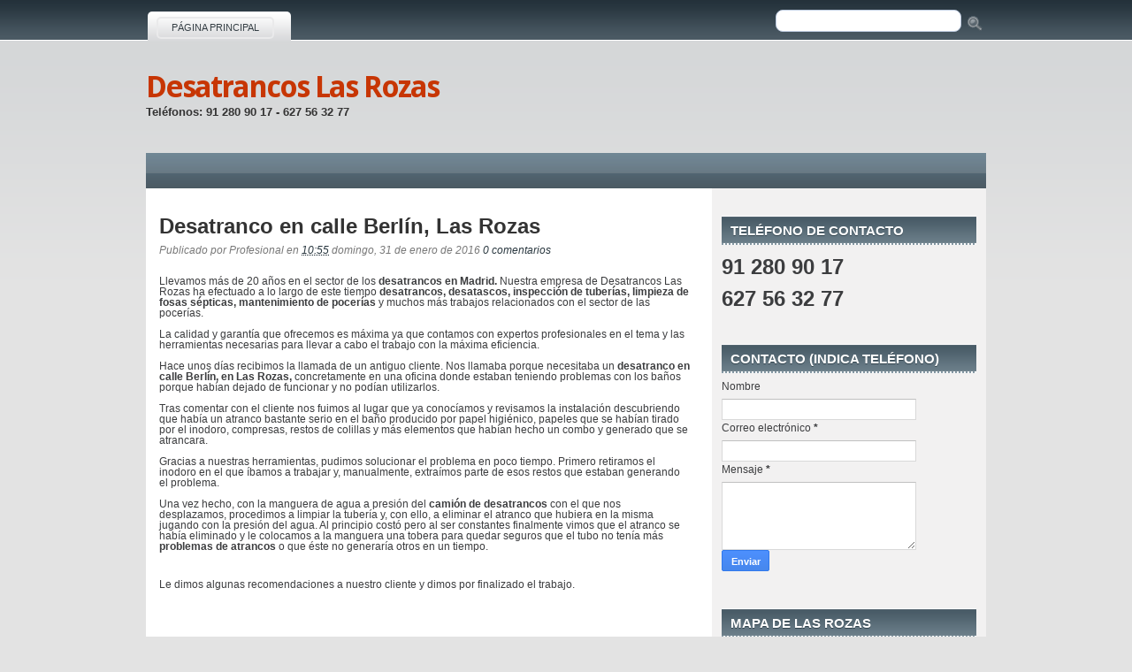

--- FILE ---
content_type: text/html; charset=UTF-8
request_url: https://www.desatrancoslasrozas.org/
body_size: 15029
content:
<!DOCTYPE html>
<html dir='ltr' xmlns='http://www.w3.org/1999/xhtml' xmlns:b='http://www.google.com/2005/gml/b' xmlns:data='http://www.google.com/2005/gml/data' xmlns:expr='http://www.google.com/2005/gml/expr'>
<head>
<link href='https://www.blogger.com/static/v1/widgets/2944754296-widget_css_bundle.css' rel='stylesheet' type='text/css'/>
<meta content='text/html; charset=UTF-8' http-equiv='Content-Type'/>
<meta content='blogger' name='generator'/>
<link href='https://www.desatrancoslasrozas.org/favicon.ico' rel='icon' type='image/x-icon'/>
<link href='https://www.desatrancoslasrozas.org/' rel='canonical'/>
<link rel="alternate" type="application/atom+xml" title="Desatrancos Las Rozas - Atom" href="https://www.desatrancoslasrozas.org/feeds/posts/default" />
<link rel="alternate" type="application/rss+xml" title="Desatrancos Las Rozas - RSS" href="https://www.desatrancoslasrozas.org/feeds/posts/default?alt=rss" />
<link rel="service.post" type="application/atom+xml" title="Desatrancos Las Rozas - Atom" href="https://www.blogger.com/feeds/8140105666391629709/posts/default" />
<link rel="me" href="https://www.blogger.com/profile/10275141106733485815" />
<!--Can't find substitution for tag [blog.ieCssRetrofitLinks]-->
<meta content='https://www.desatrancoslasrozas.org/' property='og:url'/>
<meta content='Desatrancos Las Rozas' property='og:title'/>
<meta content='Teléfonos: 91 280 90 17 - 627 56 32 77' property='og:description'/>
<title>Desatrancos Las Rozas</title>
<style id='page-skin-1' type='text/css'><!--
/*
-----------------------------------
Theme Name: iMobile
Blogger Theme by :Asker
URL:http://www.BloggerThemes.net
Author: newwpthemes
Author URI: http://newwpthemes.com/
-----------------------------------
*/
#navbar-iframe,#PageList1 h2,#nav h2,#HTML99 h2 {
display:none;
}
* {
margin:0;
padding:0;
}
body {
background:url(https://blogger.googleusercontent.com/img/b/R29vZ2xl/AVvXsEi7X-i5EkVnvIr1LpC_arDKwTObp-l1EZjmOY44iVCEClzuTVORGAX6BdzV2zeWBLNJgnORy61lFVZXYCcLdBodDPn0kl7xlilOy0MbdiXSzhwo1J5cu7QjV0gqUDNfHXSyGs_jQew4Bg/s1600/background.png);
background-repeat:repeat-x;
background-color:#e3e3e3;
color:#333;
font-family:"Helvetica Neue",Arial,Helvetica,sans-serif;
font-size:75%;
line-height:1.5;
}
a:link {
color:#29373F;
text-decoration:none;
}
a:visited {
color:#29373F;
text-decoration:none;
}
a:hover {
color:#DE4009;
text-decoration:underline;
}
a img {
border-width:0;
}
.clear {
clear:both;
}
#pagemenu-wrap{
height: 30px;
margin-top: 16px;
padding: 0 4px 0 8px;
background:url(https://blogger.googleusercontent.com/img/b/R29vZ2xl/AVvXsEjsFwoqI-9acAkFGRM1wutReexiYUyXyGPdfgulwQJ1G5Txb9mQk6XJxov5e5vWCA5pxv9hGKJn3PP4cwl_Udpmb6WnR_JsHOZuHd6h-Q8HW-jaBMQWIkkIku93kHXCMJgydl9cJ8XMFQ/s1600/pagenav-background.png) repeat-x left top;
-moz-border-radius: 5px 5px 0 0;
-khtml-border-radius: 5px 5px 0 0;
-webkit-border-radius: 5px 5px 0 0;
border-radius: 5px 5px 0 0;
float: left;
-moz-border-radius:5px 5px 0 0;
float:left;
height:30px;
margin-top:12px;
padding:0px 4px 10px 10px;
}
#pagemenucontainer {
height:32px;
padding:1px 0 0 2px;
}
#pagemenu,#pagemenu ul {
padding:0;
margin:0;
list-style:none;
line-height:1;
}
#pagemenu {
float:left;
margin-bottom:1px;
}
#pagemenu ul {
float:left;
list-style:none;
}
#pagemenu li {
float:left;
list-style:none;
margin:0;
padding:0;
}
#pagemenu ul li {
float:left;
list-style:none;
margin:0;
padding:0;
}
#pagemenu li a,#pagemenu li a:link {
color: #353f45;
display: block;
margin: 6px 15px 0px 0px;
padding: 5px 15px;
text-decoration: none;
font-weight: normal;
text-transform: uppercase;
font-size: 11px;
font-family: Arial, Helvetica, sans-serif;
border: 2px solid #eaeaeb;
-moz-border-radius: 5px;
-khtml-border-radius: 5px;
-webkit-border-radius: 5px;
border-radius: 5px;
}
#pagemenu li a:hover,#pagemenu li a:active,.current_page_item {
color: #c23403;
display: block;
border: 2px solid #d3d6d9;
background: #fff;
text-decoration: none;
}
#pagemenu li.current_page_item a {
color: #c23403;
border: 2px solid #d3d6d9;
background: #fff;
text-decoration: none;
}
#pagemenu li:hover,#pagemenu li.sfhover {
position:static;
}
#search input,#searchform input {
border:1px solid #bfcce1;
}
#s {
width:220px;
}
#topsearch {
padding:10px 0 0;
text-align:right;
}
#topsearch input {
-moz-border-radius: 8px;
-khtml-border-radius: 8px;
-webkit-border-radius: 8px;
border-radius: 8px;
border:1px solid #bfcce1;
}
#topsearch label {
display:none;
}
#topsearch #s {
width:200px;
padding:4px;
}
#header-wrapper {
height:120px;
width:950px;
font-family:Helvetica;
}
#header-inner {
background-position:center center;
margin-left:auto;
margin-right:auto;
}
#header {
float:left;
text-align:left;
margin:20px 0 0 0px;
}
#header h1 {
color:#C73604;font-family: 'Droid Sans', arial, serif;
font-weight:bolder;
font-size:34px;
letter-spacing:-2px;
padding:0;
text-transform:none;
}
#header a {
color:#333;
text-decoration:none;
}
#header .description {
color:#333;
font-size:13px;
font-weight:bolder;
line-height:5px;
margin:0;
}
#bannerad {
float:right;
margin-top:25px;
margin-right:20px;
}
#header img {
margin-left:auto;
margin-right:auto;
}
#nav {
height:40px;
background:url(https://blogger.googleusercontent.com/img/b/R29vZ2xl/AVvXsEiUJeaLGooS0weQo2ldI7-7h8Zx3WecTO_zjgSaGj-jLH7D2GxH7D2Vc1chVJm01PwNh4HFcE-Oakws4C2xh4p_Jw7yQe2RTxikp1mLNlIeJr3EtKabPqZcpoYSKCMPvPoF5EPz4fnnzQ/s1600/nav-background.png);
background-repeat:repeat-x;
}
#nav li {
list-style:none;
}
#nav a {
float:left;
color:#fff;
display:block;
margin:0 3px;
padding:12px 12px;
text-decoration:none;
font-size:12px;
font-weight:bold;
text-transform:uppercase;
font-family:Arial, Verdana;
text-shadow:0 1px 0 #373434;
}
#nav .LinkList ul li a:hover,#nav .LinkList ul li a.current {
background:url(https://blogger.googleusercontent.com/img/b/R29vZ2xl/AVvXsEju5-PjMe6aF80lzEmn6bUejo0eB5Sc5RvmJKwbg6WCRbaqpMIZ1atJiv5KruT9NA6PrxIh0YAhWE4-3d-hH3p4rfnhgfnJqSLHo9Nm0nIKS6c5MP7FgMG1r7jdItfAX5WEgoozskmTBw/s1600/nav-background-hover.png);
background-repeat:repeat-x;
}
#nav a:hover {
background:url(https://blogger.googleusercontent.com/img/b/R29vZ2xl/AVvXsEju5-PjMe6aF80lzEmn6bUejo0eB5Sc5RvmJKwbg6WCRbaqpMIZ1atJiv5KruT9NA6PrxIh0YAhWE4-3d-hH3p4rfnhgfnJqSLHo9Nm0nIKS6c5MP7FgMG1r7jdItfAX5WEgoozskmTBw/s1600/nav-background-hover.png);
background-repeat:repeat-x;
color:#fff;
display:block;
text-decoration:none;
}
#outer-wrapper {
width:950px;
margin:0 auto;
}
#content-wrapper {
background:url(https://blogger.googleusercontent.com/img/b/R29vZ2xl/AVvXsEgmuC-LzZv7MNmySQ9Ey2gIThuLwgoGJGz4XIHCkSnwxT9KIu4FpTdLehqOnKMZIyhx5xNQxD6vuO7Eqa5WrSnrjtD7o6s4M5smt8AGd_Xg0nLEKaUqwIeq6UZ7nPIQ0POJBUjTDiuhBg/s1600/contentwrap.png) repeat-y scroll right top #FFFFFF;
padding-bottom:40px;
}
#main-wrapper {
padding-top:10px;
color:#3C3D3F;
width:630px;
float:left;
}
#sidebar-wrapper {
width:300px;margin-left:15px;
display:inline;
float:left;
margin-top:15px;
word-wrap:break-word;
overflow:hidden;
}
.sidebar h2 {
height:18px;
background:url(https://blogger.googleusercontent.com/img/b/R29vZ2xl/AVvXsEj7Z_4kpjxYBzLJOstDRceSZcbKtb7BoDip1JE95-rfhgOHqWJxOhbssdA95h50ssvk2DJ5Up6C2U_7HTHgz1ecnOYIhlH5sY1J750v42sFOb5UKtaPxClx4lyAzQo8TRTfI2aMfmsJ4w/s1600/sidebar-tab.png) repeat-x scroll left top transparent;
color:#FFFFFF;
font-family:Arial,Helvetica,Sans-serif;
font-size:15px;
font-weight:bold;
line-height:15px;
margin:10px 0 0;
padding:9px 0 12px 10px;
text-align:left;
text-shadow:0 1px 0 #33444E;
text-transform:uppercase;
}
.post table {
border-collapse:collapse;
}
.post td {
background:#FCFCFC;
padding:2px 8px;
border:1px solid #CCC;
}
.post th {
padding:2px 8px;
border:1px solid #CCC;
background:#EBEBEB;
}
.post {
padding:15px;
padding-bottom:5px;
margin:0 0 10px;
}
.post h3 {
color:#333333;
font-family:Arial,Verdana;
font-weight:bold;
font-size:2em;
}
.post h3 a,.post h3 a:visited,.post h3 strong {
color:#333;
display:block;
text-decoration:none;
}
.post h3 strong,.post h3 a:hover {
color:#EA4D00;
background:none;
}
.post-header {
color:#787878;
font-style:italic;
font-size:12px;
}
.post-body {
margin:20px 0;
line-height:1.6em;
}
.post-body blockquote {
font-style:italic;
line-height:1.3em;
}
.post-footer {
margin:.75em 0;
color:#999999;
text-transform:uppercase;
letter-spacing:.1em;
font:normal normal 78% 'Trebuchet MS', Trebuchet, Arial, Verdana, Sans-serif;
line-height:1.4em;
}
.jump-link {
margin-top:15px;
}
.jump-link a {
padding:4px 15px;
background:#C02506;
color:#FFF;
text-decoration:none;
-moz-border-radius:8px;
-khtml-border-radius:8px;
-webkit-border-radius:8px;
border-radius:15px;
font-size:12px;
font-weight:bold;
}
.jump-link a:hover {
text-decoration:underline;
background:#C02506;
}
.post img,table.tr-caption-container {
padding:4px;
background:#EBEBEB;
border:1px solid #CCC;
margin:0 10px 10px 0;
}
.tr-caption-container img {
border:none;
padding:0;
}
.post blockquote {
margin:1em 20px;
}
.post blockquote p {
margin:.75em 0;
}
.post ul,.post ol {
margin-left:20px;
}
#comments {
padding-left:20px;
margin-top:40px;
}
#comments h4 {
margin:1em 0;
font-weight:bold;
line-height:1.4em;
text-transform:uppercase;
letter-spacing:.2em;
color:#999999;
}
#comments-block {
margin:1em 0 1.5em;
line-height:1.6em;
}
#comments-block .comment-author {
margin:.5em 0;
}
#comments-block .comment-body {
margin:.25em 0 0;
}
#comments-block .comment-footer {
margin:-.25em 0 2em;
line-height:1.4em;
text-transform:uppercase;
letter-spacing:.1em;
}
#comments-block .comment-body p {
margin:0 0 .75em;
}
.deleted-comment {
font-style:italic;
color:gray;
}
#blog-pager-newer-link {
float:left;
}
#blog-pager-older-link {
float:right;
}
#blog-pager {
padding-left:30px;
padding-right:30px;
text-align:center;
}
.feed-links {
clear:both;
margin-left:20px;
line-height:2.5em;
}
.sidebar {
font-size:12px;
color:#3C3D3F;
line-height:1.5em;
}
.rssbox {
background:none repeat scroll 0 0 #F4F4F4;
border:1px solid #BBBBBB;
margin:10px 0 0;
padding:10px;
}
.sidebar a {
color:#3C3D3F;
}
.sidebar a:hover {
color:#C02506;
}
.sidebar ul {
list-style:none;
margin:0;
padding:0;
}
.sidebar li {
background:url(https://lh3.googleusercontent.com/blogger_img_proxy/AEn0k_u_68ZzGrJ5Lbbg9-WQkKgP1SuTS1YimHZ2YQe64GpRgk8o0oI4-ss5B3SmoCn23SsAmz8TFxuEJdW2-AeozoH40qNuJ8U2w9A3M6_JFTRevinp42zuWYfoMp_zTbdGHPXyZyy_3Qo8wrKhbJyKUOBNwRO_xpzjDA=s0-d) repeat-x scroll left bottom transparent;
margin:0;
padding:6px 0 6px 4px;
}
.sidebar li a:hover {
}
.sidebar .widget {
list-style-type:none;
padding:6px;
margin-bottom:20px;
}
.sidebar .widget-content {
margin-top:10px;
}
.main .Blog {
border-bottom-width:0;
}
.profile-img {
float:left;
margin-top:0;
margin-right:5px;
margin-bottom:5px;
margin-left:0;
padding:4px;
border:1px solid #cccccc;
}
.profile-data {
margin:0;
text-transform:uppercase;
letter-spacing:.1em;
font:normal normal 78% 'Trebuchet MS', Trebuchet, Arial, Verdana, Sans-serif;
color:#999999;
font-weight:bold;
line-height:1.6em;
}
.profile-datablock {
margin:.5em 0;
}
.profile-textblock {
margin:.5em 0;
line-height:1.6em;
}
.profile-link {
font:normal normal 78% 'Trebuchet MS', Trebuchet, Arial, Verdana, Sans-serif;
text-transform:uppercase;
letter-spacing:.1em;
}
#credits {
background:url(https://blogger.googleusercontent.com/img/b/R29vZ2xl/AVvXsEj1q3TKOftw5fVI4j2FUYyopKFh8dur9E4zmzQR4PecCzWYyYFsSncrk-kMw03qw-aTZjDJndSJEZM8OuM7nlZj57snoetQ2MObbvkU-imJpnAnD1R1xSyh6Q5oYEH7E0zd75pVLGa_NA/s1600/footer-background.png) repeat-x scroll left top transparent;
color:#FFFFFF;
font-size:12px;
margin-top:10px;
padding:22px;padding-bottom:32px;
text-align:center;
}
#credits a {
color:#FFF;
font-weight:bolder;
}
#cleft {
float:left;
}
#cright {
float:right;
}

--></style>
<link href="//fonts.googleapis.com/css?family=Droid+Sans:regular,bold" rel="stylesheet" type="text/css">
<link href='https://www.blogger.com/dyn-css/authorization.css?targetBlogID=8140105666391629709&amp;zx=60443aa1-189b-4462-9941-8396536ba834' media='none' onload='if(media!=&#39;all&#39;)media=&#39;all&#39;' rel='stylesheet'/><noscript><link href='https://www.blogger.com/dyn-css/authorization.css?targetBlogID=8140105666391629709&amp;zx=60443aa1-189b-4462-9941-8396536ba834' rel='stylesheet'/></noscript>
<meta name='google-adsense-platform-account' content='ca-host-pub-1556223355139109'/>
<meta name='google-adsense-platform-domain' content='blogspot.com'/>

</head>
<body>
<div class='navbar section' id='navbar'><div class='widget Navbar' data-version='1' id='Navbar1'><script type="text/javascript">
    function setAttributeOnload(object, attribute, val) {
      if(window.addEventListener) {
        window.addEventListener('load',
          function(){ object[attribute] = val; }, false);
      } else {
        window.attachEvent('onload', function(){ object[attribute] = val; });
      }
    }
  </script>
<div id="navbar-iframe-container"></div>
<script type="text/javascript" src="https://apis.google.com/js/platform.js"></script>
<script type="text/javascript">
      gapi.load("gapi.iframes:gapi.iframes.style.bubble", function() {
        if (gapi.iframes && gapi.iframes.getContext) {
          gapi.iframes.getContext().openChild({
              url: 'https://www.blogger.com/navbar/8140105666391629709?origin\x3dhttps://www.desatrancoslasrozas.org',
              where: document.getElementById("navbar-iframe-container"),
              id: "navbar-iframe"
          });
        }
      });
    </script><script type="text/javascript">
(function() {
var script = document.createElement('script');
script.type = 'text/javascript';
script.src = '//pagead2.googlesyndication.com/pagead/js/google_top_exp.js';
var head = document.getElementsByTagName('head')[0];
if (head) {
head.appendChild(script);
}})();
</script>
</div></div>
<div id='outer-wrapper'>
<div id='pagemenucontainer'>
<div id='pagemenu-wrap'>
<ul id='pagemenu'>
<div class='section' id='nav1'><div class='widget PageList' data-version='1' id='PageList1'>
<h2>Pages</h2>
<div class='widget-content'>
<ul>
<li class='selected'>
<a href='https://www.desatrancoslasrozas.org/'>Página principal</a>
</li>
</ul>
<div class='clear'></div>
</div>
</div></div>
</ul>
</div>
<div class='search-wrap' id='topsearch'>
<form action='/search' method='get'>
<input id='s' name='q' type='text' value=''/>
<input align='top' src='https://blogger.googleusercontent.com/img/b/R29vZ2xl/AVvXsEgMMc3z6IzfXoTyoAq4LYgep5-rDds_81YBdAJ_rgcf-ed7_ElJVllg3h25Gg-hyXZ2BADFNkIvNbG6iUOFGJZHbGFfbdnTDqoIEN8WQ923_r_m1C0Tsp60I9p8vV5W1W2c1X2gUIMtLQ/s1600/search.gif' style='border:0;' type='image'/>
</form>
</div>
</div>
<div class='clear'></div>
<div id='header-wrapper'>
<div class='header section' id='header'><div class='widget Header' data-version='1' id='Header1'>
<div id='header-inner'>
<div class='titlewrapper'>
<h1 class='title'>
Desatrancos Las Rozas
</h1>
</div>
<div class='descriptionwrapper'>
<p class='description'><span>Teléfonos: 91 280 90 17 - 627 56 32 77</span></p>
</div>
</div>
</div></div>
<div id='bannerad'>
<div class='no-items section' id='header2'>
</div>
</div>
</div>
<ul id='nav'>
<div class='no-items section' id='crosscol'>
</div>
</ul>
<div id='content-wrapper'>
<div id='main-wrapper'>
<div class='main section' id='main'><div class='widget Blog' data-version='1' id='Blog1'>
<div class='blog-posts hfeed'>
<!--Can't find substitution for tag [defaultAdStart]-->

        <div class="date-outer">
      

        <div class="date-posts">
      
<div class='post-outer'>
<div class='post hentry'>
<a name='4481680296585012749'></a>
<h3 class='post-title entry-title'>
<a href='https://www.desatrancoslasrozas.org/2016/01/desatranco-en-calle-berlin-las-rozas.html'>Desatranco en calle Berlín, Las Rozas</a>
</h3>
<div class='post-header'>
<div class='post-header-line-1'><span class='post-author vcard'>
Publicado por
<span class='fn'>Profesional</span>
</span>
<span class='post-timestamp'>
en
<a class='timestamp-link' href='https://www.desatrancoslasrozas.org/2016/01/desatranco-en-calle-berlin-las-rozas.html' rel='bookmark' title='permanent link'><abbr class='published' title='2016-01-31T10:55:00-08:00'>10:55</abbr></a>
<span class='date-header'>domingo, 31 de enero de 2016</span>
</span>
<span class='post-labels'>
</span>
<span class='post-comment-link'>
<a class='comment-link' href='https://www.desatrancoslasrozas.org/2016/01/desatranco-en-calle-berlin-las-rozas.html#comment-form' onclick=''>0
comentarios</a>
</span>
</div>
</div>
<div class='post-body entry-content'>
<div style="line-height: 100%; margin-bottom: 0cm; page-break-before: always;">
<span style="line-height: 100%;">Llevamos más de 20
años en el sector de los <b>desatrancos en Madrid.</b> Nuestra empresa de
Desatrancos Las Rozas ha efectuado a lo largo de este tiempo
<b>desatrancos, desatascos, inspección de tuberías, limpieza de fosas
sépticas, mantenimiento de pocerías </b>y muchos más trabajos
relacionados con el sector de las pocerías.</span></div>
<div style="line-height: 100%; margin-bottom: 0cm;">
<br />
</div>
<div style="line-height: 100%; margin-bottom: 0cm;">
La calidad y
garantía que ofrecemos es máxima ya que contamos con expertos
profesionales en el tema y las herramientas necesarias para llevar a
cabo el trabajo con la máxima eficiencia. 
</div>
<div style="line-height: 100%; margin-bottom: 0cm;">
<br />
</div>
<div style="line-height: 100%; margin-bottom: 0cm;">
Hace unos días
recibimos la llamada de un antiguo cliente. Nos llamaba porque
necesitaba un <b>desatranco en calle Berlín, en Las Rozas,</b>
concretamente en una oficina donde estaban teniendo problemas con los
baños porque habían dejado de funcionar y no podían utilizarlos. 
</div>
<div style="line-height: 100%; margin-bottom: 0cm;">
<br />
</div>
<div style="line-height: 100%; margin-bottom: 0cm;">
Tras comentar con el
cliente nos fuimos al lugar que ya conocíamos y revisamos la
instalación descubriendo que había un atranco bastante serio en el
baño producido por papel higiénico, papeles que se habían tirado
por el inodoro, compresas, restos de colillas y más elementos que
habían hecho un combo y generado que se atrancara. 
</div>
<div style="line-height: 100%; margin-bottom: 0cm;">
<br />
</div>
<div style="line-height: 100%; margin-bottom: 0cm;">
Gracias a nuestras
herramientas, pudimos solucionar el problema en poco tiempo. Primero
retiramos el inodoro en el que íbamos a trabajar y, manualmente,
extraímos parte de esos restos que estaban generando el problema. 
</div>
<div style="line-height: 100%; margin-bottom: 0cm;">
<br />
</div>
<div style="line-height: 100%; margin-bottom: 0cm;">
Una vez hecho, con
la manguera de agua a presión del<b> camión de desatrancos</b> con el que
nos desplazamos, procedimos a limpiar la tubería y, con ello, a
eliminar el atranco que hubiera en la misma jugando con la presión
del agua. Al principio costó pero al ser constantes finalmente vimos
que el atranco se había eliminado y le colocamos a la manguera una
tobera para quedar seguros que el tubo no tenía más<b> problemas de
atrancos</b> o que éste no generaría otros en un tiempo. 
</div>
<div style="line-height: 100%; margin-bottom: 0cm;">
<br />
</div>
<br />
<div style="line-height: 100%; margin-bottom: 0cm;">
Le dimos algunas
recomendaciones a nuestro cliente y dimos por finalizado el trabajo. &nbsp;</div>
<div style='clear: both;'></div>
</div>
<div class='post-footer'>
<div class='post-footer-line post-footer-line-1'><span class='post-icons'>
<span class='item-control blog-admin pid-1293714248'>
<a href='https://www.blogger.com/post-edit.g?blogID=8140105666391629709&postID=4481680296585012749&from=pencil' title='Editar entrada'>
<img alt='' class='icon-action' height='18' src='https://resources.blogblog.com/img/icon18_edit_allbkg.gif' width='18'/>
</a>
</span>
</span>
</div>
<div class='post-footer-line post-footer-line-2'></div>
<div class='post-footer-line post-footer-line-3'></div>
</div>
</div>
</div>

          </div></div>
        

        <div class="date-outer">
      

        <div class="date-posts">
      
<div class='post-outer'>
<div class='post hentry'>
<a name='717535665384839529'></a>
<h3 class='post-title entry-title'>
<a href='https://www.desatrancoslasrozas.org/2015/12/desatranco-en-calle-de-atalanta.html'>Desatranco en calle de Atalanta</a>
</h3>
<div class='post-header'>
<div class='post-header-line-1'><span class='post-author vcard'>
Publicado por
<span class='fn'>Profesional</span>
</span>
<span class='post-timestamp'>
en
<a class='timestamp-link' href='https://www.desatrancoslasrozas.org/2015/12/desatranco-en-calle-de-atalanta.html' rel='bookmark' title='permanent link'><abbr class='published' title='2015-12-25T03:18:00-08:00'>3:18</abbr></a>
<span class='date-header'>viernes, 25 de diciembre de 2015</span>
</span>
<span class='post-labels'>
</span>
<span class='post-comment-link'>
<a class='comment-link' href='https://www.desatrancoslasrozas.org/2015/12/desatranco-en-calle-de-atalanta.html#comment-form' onclick=''>0
comentarios</a>
</span>
</div>
</div>
<div class='post-body entry-content'>
A lo largo del año realizamos muchos <b>servicios de desatrancos en las Rozas</b> así como en otras localidades de Madrid. Al ser una empresa de desatrancos en Madrid podemos ofrecer nuestra experiencia de más de 20 años junto con la profesionalidad y cualificación de nuestros operarios a múltiples localidades de la comunidad.<br />
<br />
Uno de nuestros últimos trabajos ha sido realizar un <b>desatranco en calle de Atalanta, en Las Rozas.</b> El cliente nos llamó en pleno puente de la Constitución debido a que, en su baño, se había encontrado con un olor muy desagradable que no había sido capaz de eliminar él mismo.<br />
<br />
Nuestros operarios se llegaron a su domicilio y le comentaron cuáles eran los métodos que había utilizado para lo cual le recomendamos no volverlo a hacer ya que podía haber agravado el problema.<br />
<br />
Nada más entrar en la casa el mal olor era perceptible. Los operarios se centraron en el baño ya que era ahí donde más se notaba (aunque también en la cocina y en el lavadero se sentía). Allí se vio cuando se abrió que estaba atascada debido a cabellos, restos de papel higiénico y más elementos que habían impedido el buen funcionamiento de la instalación de tuberías. Se procedió a limpiarla, primero manualmente, y después con la manguera de agua a presión que se llevaba para eliminar cualquier atranco que pudiera haber en su interior. Ya desde el momento en que se retiraron los primeros restos se notó una mejoría en el ambiente que, poco a poco, fue recuperando un olor normal.<br />
<br />
Terminamos de realizar el trabajo y comprobamos que los inodoros, cocina, lavadero, etc. funcionaban correctamente y le dimos algunas recomendaciones al cliente antes de marcharnos habiendo cumplido el servicio que nos solicitaban de desatranco en Las Rozas.
<div style='clear: both;'></div>
</div>
<div class='post-footer'>
<div class='post-footer-line post-footer-line-1'><span class='post-icons'>
<span class='item-control blog-admin pid-1293714248'>
<a href='https://www.blogger.com/post-edit.g?blogID=8140105666391629709&postID=717535665384839529&from=pencil' title='Editar entrada'>
<img alt='' class='icon-action' height='18' src='https://resources.blogblog.com/img/icon18_edit_allbkg.gif' width='18'/>
</a>
</span>
</span>
</div>
<div class='post-footer-line post-footer-line-2'></div>
<div class='post-footer-line post-footer-line-3'></div>
</div>
</div>
</div>

          </div></div>
        

        <div class="date-outer">
      

        <div class="date-posts">
      
<div class='post-outer'>
<div class='post hentry'>
<a name='6503857054171436111'></a>
<h3 class='post-title entry-title'>
<a href='https://www.desatrancoslasrozas.org/2015/11/desatranco-en-avenida-de-espana.html'>Desatranco en Avenida de España</a>
</h3>
<div class='post-header'>
<div class='post-header-line-1'><span class='post-author vcard'>
Publicado por
<span class='fn'>Profesional</span>
</span>
<span class='post-timestamp'>
en
<a class='timestamp-link' href='https://www.desatrancoslasrozas.org/2015/11/desatranco-en-avenida-de-espana.html' rel='bookmark' title='permanent link'><abbr class='published' title='2015-11-20T10:09:00-08:00'>10:09</abbr></a>
<span class='date-header'>viernes, 20 de noviembre de 2015</span>
</span>
<span class='post-labels'>
</span>
<span class='post-comment-link'>
<a class='comment-link' href='https://www.desatrancoslasrozas.org/2015/11/desatranco-en-avenida-de-espana.html#comment-form' onclick=''>0
comentarios</a>
</span>
</div>
</div>
<div class='post-body entry-content'>
<div style="text-align: justify;">
Nuestra <b>empresa de desatrancos Las Rozas</b> tiene más de 20 años de experiencia. Somos una empresa que ofrece a los clientes la garantía de que todos nuestros trabajos son realizados con la máxima calidad posible contando con operarios qué saben lo que hacen y herramientas adecuadas a cualquier tipo de desatranco.&nbsp;</div>
<div style="text-align: justify;">
<br /></div>
<div style="text-align: justify;">
Hace un par de días recibimos la llamada de un cliente donde quería información sobre un desatranco en Avenida de España. Nos comentó este cliente que había tenido algunos problemas con otras empresas porque el resultado final de los trabajos no había sido el deseado y tenía miedo de que ocurriera lo mismo en nuestro caso. Tras comentarle e informarle sobre las tarifas y presupuestos que podríamos ofrecerle nos personamos en su domicilio para revisar in situ lo que ocurría en este caso.&nbsp;</div>
<div style="text-align: justify;">
<br /></div>
<div style="text-align: justify;">
Una vez un equipo profesional llegó al domicilio, se dieron cuenta de que había un olor bastante desagradable alrededor de toda la zona de la casa unifamiliar. El problema radicaba en una de las tuberías para lo cual tuvimos que abrir una de las arquetas y meter a través de ella la manguera con agua a presión del <b>camión de desatrancos</b> que llevaban los propios operarios. Tras la utilización de la misma se pidió al cliente que utilizará los inodoros y grifos de cocina y baños para ver si notaba algún cambio ya que estos corrían con dificultad antes de proceder nosotros a eliminar cualquier atranco que pudiera existir en esa tubería y que estaba generando los malos olores.&nbsp;</div>
<div style="text-align: justify;">
<br /></div>
<div style="text-align: justify;">
Una vez se cercioró de que todo estaba en perfecto estado dimos por finalizado el trabajo no sin antes comentarle que el atraco había venido predispuesto por restos de comida, toallitas de papel, e incluso rollos de papel higiénico, elementos que pueden dañar seriamente las tuberías como ocurrió en este caso y que, tras una inspección profesional en Las Rozas llevada a cabo por nuestro equipo se pudo solucionar con garantías.</div>
<div style='clear: both;'></div>
</div>
<div class='post-footer'>
<div class='post-footer-line post-footer-line-1'><span class='post-icons'>
<span class='item-control blog-admin pid-1293714248'>
<a href='https://www.blogger.com/post-edit.g?blogID=8140105666391629709&postID=6503857054171436111&from=pencil' title='Editar entrada'>
<img alt='' class='icon-action' height='18' src='https://resources.blogblog.com/img/icon18_edit_allbkg.gif' width='18'/>
</a>
</span>
</span>
</div>
<div class='post-footer-line post-footer-line-2'></div>
<div class='post-footer-line post-footer-line-3'></div>
</div>
</div>
</div>

          </div></div>
        

        <div class="date-outer">
      

        <div class="date-posts">
      
<div class='post-outer'>
<div class='post hentry'>
<a name='9022566700400753027'></a>
<h3 class='post-title entry-title'>
<a href='https://www.desatrancoslasrozas.org/2015/10/desatranco-en-comunidad-de-vecinos.html'>Desatranco en comunidad de vecinos</a>
</h3>
<div class='post-header'>
<div class='post-header-line-1'><span class='post-author vcard'>
Publicado por
<span class='fn'>Profesional</span>
</span>
<span class='post-timestamp'>
en
<a class='timestamp-link' href='https://www.desatrancoslasrozas.org/2015/10/desatranco-en-comunidad-de-vecinos.html' rel='bookmark' title='permanent link'><abbr class='published' title='2015-10-26T08:12:00-07:00'>8:12</abbr></a>
<span class='date-header'>lunes, 26 de octubre de 2015</span>
</span>
<span class='post-labels'>
</span>
<span class='post-comment-link'>
<a class='comment-link' href='https://www.desatrancoslasrozas.org/2015/10/desatranco-en-comunidad-de-vecinos.html#comment-form' onclick=''>0
comentarios</a>
</span>
</div>
</div>
<div class='post-body entry-content'>
<div style="text-align: justify;">
Tras más de 20 años, somos una<b> empresa de desatrancos en Las Rozas, </b>una de las más apreciadas que ofrece a sus clientes garantías de un trabajo bien realizado. Al contar con personal bien formado y con experiencia, además de las herramientas adecuadas para cualquier trabajo de pocería, podemos hacer frente a un sinfín de problemas con los que se puede encontrar una persona.&nbsp;</div>
<div style="text-align: justify;">
<br /></div>
<div style="text-align: justify;">
Hace un par de días nos llamaron para realizar un desatranco en una comunidad de vecinos en Las Rozas. Nos comentaron un poco lo que pasaba y dos personas se desplazaron al lugar con un <b>camión de desatrancos.&nbsp;</b></div>
<div style="text-align: justify;">
<br /></div>
<div style="text-align: justify;">
Nuestros <b>desatrancadores profesionales </b>atendieron la llamada y, al llegar, el vecino del piso de abajo nos comentó que salía agua por el inodoro de un olor bastante desagradable, además de tener todo el suelo inundado.&nbsp;</div>
<div style="text-align: justify;">
<br /></div>
<div style="text-align: justify;">
Al revisar, vieron que el problema radicaba en una bajante que estaba atascada y, para evitar que hubiera más deterioros en el piso, cortaron el agua del edificio. Se desmontó el inodoro e introdujeron la manguera de agua a presión que lleva siempre el camión y, tras varias presiones de agua, finalmente el atranco desapareció. De todas formas, quisimos limpiar bien e incluso fuimos a uno de los pisos superiores y, tras pedir permiso al dueño, desmontamos el WC para volver a meter la manguera y hacer la misma actividad a fin de que no hubiera atrancos que no se pudieran apreciar desde abajo.&nbsp;</div>
<div style="text-align: justify;">
<br /></div>
<div style="text-align: justify;">
Una vez hecho, colocaron los inodoros y accionaron el agua de nuevo pidiendo a los vecinos que tiraran de las cisternas y abrieran los grifos por si el problema no estaba solucionado. Como no fue ese el caso, el <b>desatrancos en la comunidad de vecinos </b>quedó finalizado.&nbsp;</div>
<div style='clear: both;'></div>
</div>
<div class='post-footer'>
<div class='post-footer-line post-footer-line-1'><span class='post-icons'>
<span class='item-control blog-admin pid-1293714248'>
<a href='https://www.blogger.com/post-edit.g?blogID=8140105666391629709&postID=9022566700400753027&from=pencil' title='Editar entrada'>
<img alt='' class='icon-action' height='18' src='https://resources.blogblog.com/img/icon18_edit_allbkg.gif' width='18'/>
</a>
</span>
</span>
</div>
<div class='post-footer-line post-footer-line-2'></div>
<div class='post-footer-line post-footer-line-3'></div>
</div>
</div>
</div>

          </div></div>
        

        <div class="date-outer">
      

        <div class="date-posts">
      
<div class='post-outer'>
<div class='post hentry'>
<a name='3836253606760712552'></a>
<h3 class='post-title entry-title'>
<a href='https://www.desatrancoslasrozas.org/2015/09/desatrancos-profesionales-en-chalet-de.html'>Desatrancos profesionales en chalet de Las Rozas</a>
</h3>
<div class='post-header'>
<div class='post-header-line-1'><span class='post-author vcard'>
Publicado por
<span class='fn'>Profesional</span>
</span>
<span class='post-timestamp'>
en
<a class='timestamp-link' href='https://www.desatrancoslasrozas.org/2015/09/desatrancos-profesionales-en-chalet-de.html' rel='bookmark' title='permanent link'><abbr class='published' title='2015-09-08T04:31:00-07:00'>4:31</abbr></a>
<span class='date-header'>martes, 8 de septiembre de 2015</span>
</span>
<span class='post-labels'>
</span>
<span class='post-comment-link'>
<a class='comment-link' href='https://www.desatrancoslasrozas.org/2015/09/desatrancos-profesionales-en-chalet-de.html#comment-form' onclick=''>1 comentarios</a>
</span>
</div>
</div>
<div class='post-body entry-content'>
<div style="text-align: justify;">
Como <b>empresa de desatrancos profesionales de Madrid,</b> una de las zonas donde hemos trabajado a menudo es Las Rozas. Nuestra experiencia de más de 20 años en los desatrancos y pocerías, junto a un equipo cualificado y las herramientas de última tecnología nos permite resolver cualquier problema que se presente y hacerlo con garantías para que no tenga que preocuparse por nada más.&nbsp;</div>
<div style="text-align: justify;">
<br /></div>
<div style="text-align: justify;">
Hace poco tuvimos un<b> trabajo de desatrancos profesionales en un chalet de Las Rozas. </b>El cliente nos llamó para contarnos el problema que tenía y, tras informarle de las tarifas que tenemos, nos dio el visto bueno y acudimos a su domicilio.&nbsp;</div>
<div style="text-align: justify;">
<br /></div>
<div style="text-align: justify;">
Allí, observamos que las tuberías colgantes de PVC que tenía estaban atascadas y comenzaban a rezumar aguas fecales. Había además un pequeño mal olor que, de no actuarse podría llegar a ser muy desagradable.&nbsp;</div>
<div style="text-align: justify;">
<br /></div>
<div style="text-align: justify;">
Los operarios realizaron una cala, es decir, un agujero) en la tubería atascada, cerca de donde pensaban que estaba el atranco, para poder introducir desde ahí la manguera del camión de desatrancos y, con el agua a presión, eliminarlo. Fue sencillo pero nos dimos cuenta de que había algunos atrancos más por lo que estuvimos varios minutos con la manguera hasta cerciorarnos de que no quedaba rastro de ninguno, y, para asegurarnos, decidimos realizar una limpieza de tuberías en profundidad.&nbsp;</div>
<div style="text-align: justify;">
<br /></div>
<div style="text-align: justify;">
Una vez eliminamos los atrancos existentes, la cala se reparó para que no hubiera problema por ese lugar y dimos un informe de lo que habíamos hecho para que el cliente lo tuviera finalizando así por completo el trabajo que habíamos ido a realizar.&nbsp;</div>
<div style="text-align: justify;">
<br /></div>
<div style="text-align: justify;">
Si usted necesita una <b>empresa profesional de desatrancos en Las Rozas, </b>no dude en llamarnos.&nbsp;</div>
<div style='clear: both;'></div>
</div>
<div class='post-footer'>
<div class='post-footer-line post-footer-line-1'><span class='post-icons'>
<span class='item-control blog-admin pid-1293714248'>
<a href='https://www.blogger.com/post-edit.g?blogID=8140105666391629709&postID=3836253606760712552&from=pencil' title='Editar entrada'>
<img alt='' class='icon-action' height='18' src='https://resources.blogblog.com/img/icon18_edit_allbkg.gif' width='18'/>
</a>
</span>
</span>
</div>
<div class='post-footer-line post-footer-line-2'></div>
<div class='post-footer-line post-footer-line-3'></div>
</div>
</div>
</div>

          </div></div>
        

        <div class="date-outer">
      

        <div class="date-posts">
      
<div class='post-outer'>
<div class='post hentry'>
<a name='4194283501298291521'></a>
<h3 class='post-title entry-title'>
<a href='https://www.desatrancoslasrozas.org/2015/08/desatrancos-en-chalet-en-el-cantizal.html'>Desatrancos en chalet en El Cantizal </a>
</h3>
<div class='post-header'>
<div class='post-header-line-1'><span class='post-author vcard'>
Publicado por
<span class='fn'>Profesional</span>
</span>
<span class='post-timestamp'>
en
<a class='timestamp-link' href='https://www.desatrancoslasrozas.org/2015/08/desatrancos-en-chalet-en-el-cantizal.html' rel='bookmark' title='permanent link'><abbr class='published' title='2015-08-31T13:49:00-07:00'>13:49</abbr></a>
<span class='date-header'>lunes, 31 de agosto de 2015</span>
</span>
<span class='post-labels'>
</span>
<span class='post-comment-link'>
<a class='comment-link' href='https://www.desatrancoslasrozas.org/2015/08/desatrancos-en-chalet-en-el-cantizal.html#comment-form' onclick=''>0
comentarios</a>
</span>
</div>
</div>
<div class='post-body entry-content'>
<div style="text-align: justify;">
Como<b> empresa de desatascos profesional </b>y con una antigüedad de más de 20 años, con frecuencia hemos tenido que realizar<b> desatrancos en la zona de Las Rozas, en Madrid. </b>Gracias a nuestra experiencia en los desatascos y pocería, tenemos las últimas tecnologías en materia de pocería que nos ayuda a resolver cualquier tipo de problema. Si a eso le unimos los mejores profesionales desatrancadores y los materiales de primera calidad que elegimos para reparar desperfectos, nos hace ser los mejores.&nbsp;</div>
<div style="text-align: justify;">
<br /></div>
<div style="text-align: justify;">
Recientemente hicimos un <b>trabajo de desatrancos en chalet en El Cantizal,</b> un barrio de Las Rozas. Fuimos a una casa particular, un chalet, que tenía unas tuberías colgantes de PVC con problemas. Lo que ocurría es que estaban atascadas y rezumaban aguas fecales además de un mal olor.&nbsp;</div>
<div style="text-align: justify;">
<br /></div>
<div style="text-align: justify;">
Nuestros operarios realizaron una cala (o agujero) en la tubería atascada, cerca de donde se encontraba el tapón, para introducir la manguera del camión que llevaban para transportarse (y para el trabajo).&nbsp;</div>
<div style="text-align: justify;">
<br /></div>
<div style="text-align: justify;">
Gracias a la elevada presión del camión cuba, el tapón se eliminó fácilmente pero se dieron cuenta de que había un segundo atasco y tuvieron que repetir la operación abriendo otra cala en la tubería para eliminarlo.&nbsp;</div>
<div style="text-align: justify;">
<br /></div>
<div style="text-align: justify;">
Después de revisar que no quedaba ningún atasco, realizaron una limpieza de tuberías en profundidad y, finalizado, dieron por terminados los<b> desatascos en chalet de El Cantizal. </b>El cliente quedó muy satisfecho con el trabajo y nosotros también por haber ayudado a una persona más en su problema y por haber querido confiar en nosotros para hacerlo.</div>
<div style='clear: both;'></div>
</div>
<div class='post-footer'>
<div class='post-footer-line post-footer-line-1'><span class='post-icons'>
<span class='item-control blog-admin pid-1293714248'>
<a href='https://www.blogger.com/post-edit.g?blogID=8140105666391629709&postID=4194283501298291521&from=pencil' title='Editar entrada'>
<img alt='' class='icon-action' height='18' src='https://resources.blogblog.com/img/icon18_edit_allbkg.gif' width='18'/>
</a>
</span>
</span>
</div>
<div class='post-footer-line post-footer-line-2'></div>
<div class='post-footer-line post-footer-line-3'></div>
</div>
</div>
</div>

          </div></div>
        

        <div class="date-outer">
      

        <div class="date-posts">
      
<div class='post-outer'>
<div class='post hentry'>
<a name='3415812593699335974'></a>
<h3 class='post-title entry-title'>
<a href='https://www.desatrancoslasrozas.org/2015/07/desatrancos-en-las-matas.html'>Desatrancos en las Matas</a>
</h3>
<div class='post-header'>
<div class='post-header-line-1'><span class='post-author vcard'>
Publicado por
<span class='fn'>Profesional</span>
</span>
<span class='post-timestamp'>
en
<a class='timestamp-link' href='https://www.desatrancoslasrozas.org/2015/07/desatrancos-en-las-matas.html' rel='bookmark' title='permanent link'><abbr class='published' title='2015-07-31T15:18:00-07:00'>15:18</abbr></a>
<span class='date-header'>viernes, 31 de julio de 2015</span>
</span>
<span class='post-labels'>
</span>
<span class='post-comment-link'>
<a class='comment-link' href='https://www.desatrancoslasrozas.org/2015/07/desatrancos-en-las-matas.html#comment-form' onclick=''>0
comentarios</a>
</span>
</div>
</div>
<div class='post-body entry-content'>
<div style="text-align: justify;">
Cuando se tiene un problema de tuberías, lo que quieres principalmente es que se solucione lo más rápido posible. Cuando además se produce en un local, la solución ha de ser lo más rápida posible porque no se quiere molestar a los posibles clientes que se tengan. Es por eso que, en nuestra empresa, cuando recibimos una llamada de teléfono tratamos de acudir al lugar lo más pronto posible para dar un presupuesto y, en caso de que esté aceptado, poder ocuparnos de solventar el problema con rapidez pero con calidad y garantía.&nbsp;</div>
<div style="text-align: justify;">
<br /></div>
<div style="text-align: justify;">
El pasado lunes tuvimos una llamada de teléfono de un restaurante que tenía problemas con sus baños. El agua salía por fuera de los baños y no podían abrir a los clientes hasta que estuviera solucionado. Por eso, necesitaban una rápida actuación que le dimos porque llegamos al lugar en poco tiempo y, tras verificar que se trataba de un atranco de los baños y explicamos lo que se debía hacer, pasamos a ocuparnos de ello solucionándolo en poco tiempo con la manguera de agua a presión y la eliminación de los restos sólidos que fuimos encontrando en el lugar.&nbsp;</div>
<div style="text-align: justify;">
<br /></div>
<div style="text-align: justify;">
Le ofrecimos además algunos consejos para evitar que volvieran a tener este problema (como avisar a los cliente de que no tiraran toallitas o compresas al wc; o que echaran, una vez a la semana al menos una olla con agua hirviendo para limpiar las tuberías). 
Si tiene problemas de <b>desatrancos en las Matas,</b> no lo dude. Llámenos y podrá contar con un presupuesto sin compromiso y además conocernos para que vea la profesionalidad que le ofrecemos con más de 20 años. </div>
<div style='clear: both;'></div>
</div>
<div class='post-footer'>
<div class='post-footer-line post-footer-line-1'><span class='post-icons'>
<span class='item-control blog-admin pid-1293714248'>
<a href='https://www.blogger.com/post-edit.g?blogID=8140105666391629709&postID=3415812593699335974&from=pencil' title='Editar entrada'>
<img alt='' class='icon-action' height='18' src='https://resources.blogblog.com/img/icon18_edit_allbkg.gif' width='18'/>
</a>
</span>
</span>
</div>
<div class='post-footer-line post-footer-line-2'></div>
<div class='post-footer-line post-footer-line-3'></div>
</div>
</div>
</div>

      </div></div>
    
<!--Can't find substitution for tag [adEnd]-->
</div>
<div class='blog-pager' id='blog-pager'>
<span id='blog-pager-older-link'>
<a class='blog-pager-older-link' href='https://www.desatrancoslasrozas.org/search?updated-max=2015-07-31T15:18:00-07:00&max-results=7' id='Blog1_blog-pager-older-link' title='Entradas antiguas'>Entradas antiguas</a>
</span>
<a class='home-link' href='https://www.desatrancoslasrozas.org/'>Inicio</a>
</div>
<div class='clear'></div>
<div class='blog-feeds'>
<div class='feed-links'>
Suscribirse a:
<a class='feed-link' href='https://www.desatrancoslasrozas.org/feeds/posts/default' target='_blank' type='application/atom+xml'>Comentarios (Atom)</a>
</div>
</div>
</div></div>
</div>
<div id='sidebar-wrapper'>
<div class='sidebar section' id='sidebar1'><div class='widget HTML' data-version='1' id='HTML2'>
<h2 class='title'>Teléfono de contacto</h2>
<div class='widget-content'>
<h1>91 280 90 17</h1><br />
<h1>627 56 32 77</h1>
</div>
<div class='clear'></div>
</div><div class='widget ContactForm' data-version='1' id='ContactForm1'>
<h2 class='title'>Contacto (Indica teléfono)</h2>
<div class='contact-form-widget'>
<div class='form'>
<form name='contact-form'>
<p></p>
Nombre
<br/>
<input class='contact-form-name' id='ContactForm1_contact-form-name' name='name' size='30' type='text' value=''/>
<p></p>
Correo electrónico
<span style='font-weight: bolder;'>*</span>
<br/>
<input class='contact-form-email' id='ContactForm1_contact-form-email' name='email' size='30' type='text' value=''/>
<p></p>
Mensaje
<span style='font-weight: bolder;'>*</span>
<br/>
<textarea class='contact-form-email-message' cols='25' id='ContactForm1_contact-form-email-message' name='email-message' rows='5'></textarea>
<p></p>
<input class='contact-form-button contact-form-button-submit' id='ContactForm1_contact-form-submit' type='button' value='Enviar'/>
<p></p>
<div style='text-align: center; max-width: 222px; width: 100%'>
<p class='contact-form-error-message' id='ContactForm1_contact-form-error-message'></p>
<p class='contact-form-success-message' id='ContactForm1_contact-form-success-message'></p>
</div>
</form>
</div>
</div>
<div class='clear'></div>
</div><div class='widget HTML' data-version='1' id='HTML1'>
<h2 class='title'>Mapa de Las Rozas</h2>
<div class='widget-content'>
<iframe width="290" height="350" frameborder="0" scrolling="no" marginheight="0" marginwidth="0" src="http://maps.google.es/maps?f=q&amp;source=s_q&amp;hl=es&amp;geocode=&amp;q=las+rozas&amp;sll=40.396764,-3.713379&amp;sspn=10.018759,23.269043&amp;ie=UTF8&amp;hq=&amp;hnear=Las+Rozas+de+Madrid,+Madrid,+Comunidad+de+Madrid&amp;ll=40.496244,-3.874354&amp;spn=0.011422,0.013733&amp;z=15&amp;output=embed"></iframe><br /><small><a href="http://maps.google.es/maps?f=q&amp;source=embed&amp;hl=es&amp;geocode=&amp;q=las+rozas&amp;sll=40.396764,-3.713379&amp;sspn=10.018759,23.269043&amp;ie=UTF8&amp;hq=&amp;hnear=Las+Rozas+de+Madrid,+Madrid,+Comunidad+de+Madrid&amp;ll=40.496244,-3.874354&amp;spn=0.011422,0.013733&amp;z=15" style="color:#0000FF;text-align:left">Ver mapa más grande</a></small>
</div>
<div class='clear'></div>
</div><div class='widget LinkList' data-version='1' id='LinkList2'>
<h2>Enlaces de desatrancos</h2>
<div class='widget-content'>
<ul>
<li><a href='http://www.desatrancoshenares.com/'>Desatrancos Henares</a></li>
<li><a href='http://www.desatrancosfuenlabrada.org/'>Desatrancos Fuenlabrada</a></li>
</ul>
<div class='clear'></div>
</div>
</div>
<div class='widget BlogArchive' data-version='1' id='BlogArchive1'>
<h2>Blog Archive</h2>
<div class='widget-content'>
<div id='ArchiveList'>
<div id='BlogArchive1_ArchiveList'>
<ul class='hierarchy'>
<li class='archivedate expanded'>
<a class='toggle' href='javascript:void(0)'>
<span class='zippy toggle-open'>

        &#9660;&#160;
      
</span>
</a>
<a class='post-count-link' href='https://www.desatrancoslasrozas.org/2016/'>
2016
</a>
<span class='post-count' dir='ltr'>(1)</span>
<ul class='hierarchy'>
<li class='archivedate expanded'>
<a class='toggle' href='javascript:void(0)'>
<span class='zippy toggle-open'>

        &#9660;&#160;
      
</span>
</a>
<a class='post-count-link' href='https://www.desatrancoslasrozas.org/2016/01/'>
enero
</a>
<span class='post-count' dir='ltr'>(1)</span>
<ul class='posts'>
<li><a href='https://www.desatrancoslasrozas.org/2016/01/desatranco-en-calle-berlin-las-rozas.html'>Desatranco en calle Berlín, Las Rozas</a></li>
</ul>
</li>
</ul>
</li>
</ul>
<ul class='hierarchy'>
<li class='archivedate collapsed'>
<a class='toggle' href='javascript:void(0)'>
<span class='zippy'>

        &#9658;&#160;
      
</span>
</a>
<a class='post-count-link' href='https://www.desatrancoslasrozas.org/2015/'>
2015
</a>
<span class='post-count' dir='ltr'>(13)</span>
<ul class='hierarchy'>
<li class='archivedate collapsed'>
<a class='toggle' href='javascript:void(0)'>
<span class='zippy'>

        &#9658;&#160;
      
</span>
</a>
<a class='post-count-link' href='https://www.desatrancoslasrozas.org/2015/12/'>
diciembre
</a>
<span class='post-count' dir='ltr'>(1)</span>
</li>
</ul>
<ul class='hierarchy'>
<li class='archivedate collapsed'>
<a class='toggle' href='javascript:void(0)'>
<span class='zippy'>

        &#9658;&#160;
      
</span>
</a>
<a class='post-count-link' href='https://www.desatrancoslasrozas.org/2015/11/'>
noviembre
</a>
<span class='post-count' dir='ltr'>(1)</span>
</li>
</ul>
<ul class='hierarchy'>
<li class='archivedate collapsed'>
<a class='toggle' href='javascript:void(0)'>
<span class='zippy'>

        &#9658;&#160;
      
</span>
</a>
<a class='post-count-link' href='https://www.desatrancoslasrozas.org/2015/10/'>
octubre
</a>
<span class='post-count' dir='ltr'>(1)</span>
</li>
</ul>
<ul class='hierarchy'>
<li class='archivedate collapsed'>
<a class='toggle' href='javascript:void(0)'>
<span class='zippy'>

        &#9658;&#160;
      
</span>
</a>
<a class='post-count-link' href='https://www.desatrancoslasrozas.org/2015/09/'>
septiembre
</a>
<span class='post-count' dir='ltr'>(1)</span>
</li>
</ul>
<ul class='hierarchy'>
<li class='archivedate collapsed'>
<a class='toggle' href='javascript:void(0)'>
<span class='zippy'>

        &#9658;&#160;
      
</span>
</a>
<a class='post-count-link' href='https://www.desatrancoslasrozas.org/2015/08/'>
agosto
</a>
<span class='post-count' dir='ltr'>(1)</span>
</li>
</ul>
<ul class='hierarchy'>
<li class='archivedate collapsed'>
<a class='toggle' href='javascript:void(0)'>
<span class='zippy'>

        &#9658;&#160;
      
</span>
</a>
<a class='post-count-link' href='https://www.desatrancoslasrozas.org/2015/07/'>
julio
</a>
<span class='post-count' dir='ltr'>(1)</span>
</li>
</ul>
<ul class='hierarchy'>
<li class='archivedate collapsed'>
<a class='toggle' href='javascript:void(0)'>
<span class='zippy'>

        &#9658;&#160;
      
</span>
</a>
<a class='post-count-link' href='https://www.desatrancoslasrozas.org/2015/06/'>
junio
</a>
<span class='post-count' dir='ltr'>(1)</span>
</li>
</ul>
<ul class='hierarchy'>
<li class='archivedate collapsed'>
<a class='toggle' href='javascript:void(0)'>
<span class='zippy'>

        &#9658;&#160;
      
</span>
</a>
<a class='post-count-link' href='https://www.desatrancoslasrozas.org/2015/05/'>
mayo
</a>
<span class='post-count' dir='ltr'>(2)</span>
</li>
</ul>
<ul class='hierarchy'>
<li class='archivedate collapsed'>
<a class='toggle' href='javascript:void(0)'>
<span class='zippy'>

        &#9658;&#160;
      
</span>
</a>
<a class='post-count-link' href='https://www.desatrancoslasrozas.org/2015/04/'>
abril
</a>
<span class='post-count' dir='ltr'>(1)</span>
</li>
</ul>
<ul class='hierarchy'>
<li class='archivedate collapsed'>
<a class='toggle' href='javascript:void(0)'>
<span class='zippy'>

        &#9658;&#160;
      
</span>
</a>
<a class='post-count-link' href='https://www.desatrancoslasrozas.org/2015/03/'>
marzo
</a>
<span class='post-count' dir='ltr'>(1)</span>
</li>
</ul>
<ul class='hierarchy'>
<li class='archivedate collapsed'>
<a class='toggle' href='javascript:void(0)'>
<span class='zippy'>

        &#9658;&#160;
      
</span>
</a>
<a class='post-count-link' href='https://www.desatrancoslasrozas.org/2015/02/'>
febrero
</a>
<span class='post-count' dir='ltr'>(1)</span>
</li>
</ul>
<ul class='hierarchy'>
<li class='archivedate collapsed'>
<a class='toggle' href='javascript:void(0)'>
<span class='zippy'>

        &#9658;&#160;
      
</span>
</a>
<a class='post-count-link' href='https://www.desatrancoslasrozas.org/2015/01/'>
enero
</a>
<span class='post-count' dir='ltr'>(1)</span>
</li>
</ul>
</li>
</ul>
<ul class='hierarchy'>
<li class='archivedate collapsed'>
<a class='toggle' href='javascript:void(0)'>
<span class='zippy'>

        &#9658;&#160;
      
</span>
</a>
<a class='post-count-link' href='https://www.desatrancoslasrozas.org/2014/'>
2014
</a>
<span class='post-count' dir='ltr'>(14)</span>
<ul class='hierarchy'>
<li class='archivedate collapsed'>
<a class='toggle' href='javascript:void(0)'>
<span class='zippy'>

        &#9658;&#160;
      
</span>
</a>
<a class='post-count-link' href='https://www.desatrancoslasrozas.org/2014/12/'>
diciembre
</a>
<span class='post-count' dir='ltr'>(1)</span>
</li>
</ul>
<ul class='hierarchy'>
<li class='archivedate collapsed'>
<a class='toggle' href='javascript:void(0)'>
<span class='zippy'>

        &#9658;&#160;
      
</span>
</a>
<a class='post-count-link' href='https://www.desatrancoslasrozas.org/2014/11/'>
noviembre
</a>
<span class='post-count' dir='ltr'>(1)</span>
</li>
</ul>
<ul class='hierarchy'>
<li class='archivedate collapsed'>
<a class='toggle' href='javascript:void(0)'>
<span class='zippy'>

        &#9658;&#160;
      
</span>
</a>
<a class='post-count-link' href='https://www.desatrancoslasrozas.org/2014/10/'>
octubre
</a>
<span class='post-count' dir='ltr'>(1)</span>
</li>
</ul>
<ul class='hierarchy'>
<li class='archivedate collapsed'>
<a class='toggle' href='javascript:void(0)'>
<span class='zippy'>

        &#9658;&#160;
      
</span>
</a>
<a class='post-count-link' href='https://www.desatrancoslasrozas.org/2014/08/'>
agosto
</a>
<span class='post-count' dir='ltr'>(2)</span>
</li>
</ul>
<ul class='hierarchy'>
<li class='archivedate collapsed'>
<a class='toggle' href='javascript:void(0)'>
<span class='zippy'>

        &#9658;&#160;
      
</span>
</a>
<a class='post-count-link' href='https://www.desatrancoslasrozas.org/2014/07/'>
julio
</a>
<span class='post-count' dir='ltr'>(1)</span>
</li>
</ul>
<ul class='hierarchy'>
<li class='archivedate collapsed'>
<a class='toggle' href='javascript:void(0)'>
<span class='zippy'>

        &#9658;&#160;
      
</span>
</a>
<a class='post-count-link' href='https://www.desatrancoslasrozas.org/2014/06/'>
junio
</a>
<span class='post-count' dir='ltr'>(2)</span>
</li>
</ul>
<ul class='hierarchy'>
<li class='archivedate collapsed'>
<a class='toggle' href='javascript:void(0)'>
<span class='zippy'>

        &#9658;&#160;
      
</span>
</a>
<a class='post-count-link' href='https://www.desatrancoslasrozas.org/2014/04/'>
abril
</a>
<span class='post-count' dir='ltr'>(2)</span>
</li>
</ul>
<ul class='hierarchy'>
<li class='archivedate collapsed'>
<a class='toggle' href='javascript:void(0)'>
<span class='zippy'>

        &#9658;&#160;
      
</span>
</a>
<a class='post-count-link' href='https://www.desatrancoslasrozas.org/2014/03/'>
marzo
</a>
<span class='post-count' dir='ltr'>(2)</span>
</li>
</ul>
<ul class='hierarchy'>
<li class='archivedate collapsed'>
<a class='toggle' href='javascript:void(0)'>
<span class='zippy'>

        &#9658;&#160;
      
</span>
</a>
<a class='post-count-link' href='https://www.desatrancoslasrozas.org/2014/02/'>
febrero
</a>
<span class='post-count' dir='ltr'>(1)</span>
</li>
</ul>
<ul class='hierarchy'>
<li class='archivedate collapsed'>
<a class='toggle' href='javascript:void(0)'>
<span class='zippy'>

        &#9658;&#160;
      
</span>
</a>
<a class='post-count-link' href='https://www.desatrancoslasrozas.org/2014/01/'>
enero
</a>
<span class='post-count' dir='ltr'>(1)</span>
</li>
</ul>
</li>
</ul>
<ul class='hierarchy'>
<li class='archivedate collapsed'>
<a class='toggle' href='javascript:void(0)'>
<span class='zippy'>

        &#9658;&#160;
      
</span>
</a>
<a class='post-count-link' href='https://www.desatrancoslasrozas.org/2013/'>
2013
</a>
<span class='post-count' dir='ltr'>(5)</span>
<ul class='hierarchy'>
<li class='archivedate collapsed'>
<a class='toggle' href='javascript:void(0)'>
<span class='zippy'>

        &#9658;&#160;
      
</span>
</a>
<a class='post-count-link' href='https://www.desatrancoslasrozas.org/2013/12/'>
diciembre
</a>
<span class='post-count' dir='ltr'>(1)</span>
</li>
</ul>
<ul class='hierarchy'>
<li class='archivedate collapsed'>
<a class='toggle' href='javascript:void(0)'>
<span class='zippy'>

        &#9658;&#160;
      
</span>
</a>
<a class='post-count-link' href='https://www.desatrancoslasrozas.org/2013/11/'>
noviembre
</a>
<span class='post-count' dir='ltr'>(1)</span>
</li>
</ul>
<ul class='hierarchy'>
<li class='archivedate collapsed'>
<a class='toggle' href='javascript:void(0)'>
<span class='zippy'>

        &#9658;&#160;
      
</span>
</a>
<a class='post-count-link' href='https://www.desatrancoslasrozas.org/2013/05/'>
mayo
</a>
<span class='post-count' dir='ltr'>(1)</span>
</li>
</ul>
<ul class='hierarchy'>
<li class='archivedate collapsed'>
<a class='toggle' href='javascript:void(0)'>
<span class='zippy'>

        &#9658;&#160;
      
</span>
</a>
<a class='post-count-link' href='https://www.desatrancoslasrozas.org/2013/03/'>
marzo
</a>
<span class='post-count' dir='ltr'>(1)</span>
</li>
</ul>
<ul class='hierarchy'>
<li class='archivedate collapsed'>
<a class='toggle' href='javascript:void(0)'>
<span class='zippy'>

        &#9658;&#160;
      
</span>
</a>
<a class='post-count-link' href='https://www.desatrancoslasrozas.org/2013/02/'>
febrero
</a>
<span class='post-count' dir='ltr'>(1)</span>
</li>
</ul>
</li>
</ul>
<ul class='hierarchy'>
<li class='archivedate collapsed'>
<a class='toggle' href='javascript:void(0)'>
<span class='zippy'>

        &#9658;&#160;
      
</span>
</a>
<a class='post-count-link' href='https://www.desatrancoslasrozas.org/2012/'>
2012
</a>
<span class='post-count' dir='ltr'>(21)</span>
<ul class='hierarchy'>
<li class='archivedate collapsed'>
<a class='toggle' href='javascript:void(0)'>
<span class='zippy'>

        &#9658;&#160;
      
</span>
</a>
<a class='post-count-link' href='https://www.desatrancoslasrozas.org/2012/11/'>
noviembre
</a>
<span class='post-count' dir='ltr'>(1)</span>
</li>
</ul>
<ul class='hierarchy'>
<li class='archivedate collapsed'>
<a class='toggle' href='javascript:void(0)'>
<span class='zippy'>

        &#9658;&#160;
      
</span>
</a>
<a class='post-count-link' href='https://www.desatrancoslasrozas.org/2012/10/'>
octubre
</a>
<span class='post-count' dir='ltr'>(2)</span>
</li>
</ul>
<ul class='hierarchy'>
<li class='archivedate collapsed'>
<a class='toggle' href='javascript:void(0)'>
<span class='zippy'>

        &#9658;&#160;
      
</span>
</a>
<a class='post-count-link' href='https://www.desatrancoslasrozas.org/2012/09/'>
septiembre
</a>
<span class='post-count' dir='ltr'>(1)</span>
</li>
</ul>
<ul class='hierarchy'>
<li class='archivedate collapsed'>
<a class='toggle' href='javascript:void(0)'>
<span class='zippy'>

        &#9658;&#160;
      
</span>
</a>
<a class='post-count-link' href='https://www.desatrancoslasrozas.org/2012/08/'>
agosto
</a>
<span class='post-count' dir='ltr'>(2)</span>
</li>
</ul>
<ul class='hierarchy'>
<li class='archivedate collapsed'>
<a class='toggle' href='javascript:void(0)'>
<span class='zippy'>

        &#9658;&#160;
      
</span>
</a>
<a class='post-count-link' href='https://www.desatrancoslasrozas.org/2012/07/'>
julio
</a>
<span class='post-count' dir='ltr'>(2)</span>
</li>
</ul>
<ul class='hierarchy'>
<li class='archivedate collapsed'>
<a class='toggle' href='javascript:void(0)'>
<span class='zippy'>

        &#9658;&#160;
      
</span>
</a>
<a class='post-count-link' href='https://www.desatrancoslasrozas.org/2012/06/'>
junio
</a>
<span class='post-count' dir='ltr'>(2)</span>
</li>
</ul>
<ul class='hierarchy'>
<li class='archivedate collapsed'>
<a class='toggle' href='javascript:void(0)'>
<span class='zippy'>

        &#9658;&#160;
      
</span>
</a>
<a class='post-count-link' href='https://www.desatrancoslasrozas.org/2012/05/'>
mayo
</a>
<span class='post-count' dir='ltr'>(2)</span>
</li>
</ul>
<ul class='hierarchy'>
<li class='archivedate collapsed'>
<a class='toggle' href='javascript:void(0)'>
<span class='zippy'>

        &#9658;&#160;
      
</span>
</a>
<a class='post-count-link' href='https://www.desatrancoslasrozas.org/2012/04/'>
abril
</a>
<span class='post-count' dir='ltr'>(2)</span>
</li>
</ul>
<ul class='hierarchy'>
<li class='archivedate collapsed'>
<a class='toggle' href='javascript:void(0)'>
<span class='zippy'>

        &#9658;&#160;
      
</span>
</a>
<a class='post-count-link' href='https://www.desatrancoslasrozas.org/2012/03/'>
marzo
</a>
<span class='post-count' dir='ltr'>(3)</span>
</li>
</ul>
<ul class='hierarchy'>
<li class='archivedate collapsed'>
<a class='toggle' href='javascript:void(0)'>
<span class='zippy'>

        &#9658;&#160;
      
</span>
</a>
<a class='post-count-link' href='https://www.desatrancoslasrozas.org/2012/02/'>
febrero
</a>
<span class='post-count' dir='ltr'>(2)</span>
</li>
</ul>
<ul class='hierarchy'>
<li class='archivedate collapsed'>
<a class='toggle' href='javascript:void(0)'>
<span class='zippy'>

        &#9658;&#160;
      
</span>
</a>
<a class='post-count-link' href='https://www.desatrancoslasrozas.org/2012/01/'>
enero
</a>
<span class='post-count' dir='ltr'>(2)</span>
</li>
</ul>
</li>
</ul>
<ul class='hierarchy'>
<li class='archivedate collapsed'>
<a class='toggle' href='javascript:void(0)'>
<span class='zippy'>

        &#9658;&#160;
      
</span>
</a>
<a class='post-count-link' href='https://www.desatrancoslasrozas.org/2011/'>
2011
</a>
<span class='post-count' dir='ltr'>(22)</span>
<ul class='hierarchy'>
<li class='archivedate collapsed'>
<a class='toggle' href='javascript:void(0)'>
<span class='zippy'>

        &#9658;&#160;
      
</span>
</a>
<a class='post-count-link' href='https://www.desatrancoslasrozas.org/2011/12/'>
diciembre
</a>
<span class='post-count' dir='ltr'>(4)</span>
</li>
</ul>
<ul class='hierarchy'>
<li class='archivedate collapsed'>
<a class='toggle' href='javascript:void(0)'>
<span class='zippy'>

        &#9658;&#160;
      
</span>
</a>
<a class='post-count-link' href='https://www.desatrancoslasrozas.org/2011/11/'>
noviembre
</a>
<span class='post-count' dir='ltr'>(3)</span>
</li>
</ul>
<ul class='hierarchy'>
<li class='archivedate collapsed'>
<a class='toggle' href='javascript:void(0)'>
<span class='zippy'>

        &#9658;&#160;
      
</span>
</a>
<a class='post-count-link' href='https://www.desatrancoslasrozas.org/2011/09/'>
septiembre
</a>
<span class='post-count' dir='ltr'>(3)</span>
</li>
</ul>
<ul class='hierarchy'>
<li class='archivedate collapsed'>
<a class='toggle' href='javascript:void(0)'>
<span class='zippy'>

        &#9658;&#160;
      
</span>
</a>
<a class='post-count-link' href='https://www.desatrancoslasrozas.org/2011/08/'>
agosto
</a>
<span class='post-count' dir='ltr'>(2)</span>
</li>
</ul>
<ul class='hierarchy'>
<li class='archivedate collapsed'>
<a class='toggle' href='javascript:void(0)'>
<span class='zippy'>

        &#9658;&#160;
      
</span>
</a>
<a class='post-count-link' href='https://www.desatrancoslasrozas.org/2011/07/'>
julio
</a>
<span class='post-count' dir='ltr'>(2)</span>
</li>
</ul>
<ul class='hierarchy'>
<li class='archivedate collapsed'>
<a class='toggle' href='javascript:void(0)'>
<span class='zippy'>

        &#9658;&#160;
      
</span>
</a>
<a class='post-count-link' href='https://www.desatrancoslasrozas.org/2011/06/'>
junio
</a>
<span class='post-count' dir='ltr'>(1)</span>
</li>
</ul>
<ul class='hierarchy'>
<li class='archivedate collapsed'>
<a class='toggle' href='javascript:void(0)'>
<span class='zippy'>

        &#9658;&#160;
      
</span>
</a>
<a class='post-count-link' href='https://www.desatrancoslasrozas.org/2011/05/'>
mayo
</a>
<span class='post-count' dir='ltr'>(1)</span>
</li>
</ul>
<ul class='hierarchy'>
<li class='archivedate collapsed'>
<a class='toggle' href='javascript:void(0)'>
<span class='zippy'>

        &#9658;&#160;
      
</span>
</a>
<a class='post-count-link' href='https://www.desatrancoslasrozas.org/2011/03/'>
marzo
</a>
<span class='post-count' dir='ltr'>(3)</span>
</li>
</ul>
<ul class='hierarchy'>
<li class='archivedate collapsed'>
<a class='toggle' href='javascript:void(0)'>
<span class='zippy'>

        &#9658;&#160;
      
</span>
</a>
<a class='post-count-link' href='https://www.desatrancoslasrozas.org/2011/02/'>
febrero
</a>
<span class='post-count' dir='ltr'>(3)</span>
</li>
</ul>
</li>
</ul>
<ul class='hierarchy'>
<li class='archivedate collapsed'>
<a class='toggle' href='javascript:void(0)'>
<span class='zippy'>

        &#9658;&#160;
      
</span>
</a>
<a class='post-count-link' href='https://www.desatrancoslasrozas.org/2010/'>
2010
</a>
<span class='post-count' dir='ltr'>(1)</span>
<ul class='hierarchy'>
<li class='archivedate collapsed'>
<a class='toggle' href='javascript:void(0)'>
<span class='zippy'>

        &#9658;&#160;
      
</span>
</a>
<a class='post-count-link' href='https://www.desatrancoslasrozas.org/2010/07/'>
julio
</a>
<span class='post-count' dir='ltr'>(1)</span>
</li>
</ul>
</li>
</ul>
</div>
</div>
<div class='clear'></div>
</div>
</div></div>
</div>
<div class='clear'></div>
</div>
<!-- iMobile blogger theme comes under a Creative Commons license. They are free of charge to use as a theme for your blog and you can make changes to the templates to suit your needs. but please you must keep the footer credit links intact which provides credit to its authors. -->
<div id='credits'>
<div id='cleft'>
Copyright &#169; <a href='https://www.desatrancoslasrozas.org/'>Desatrancos Las Rozas</a>
</div>
</div>
</div>

<script type="text/javascript" src="https://www.blogger.com/static/v1/widgets/2028843038-widgets.js"></script>
<script type='text/javascript'>
window['__wavt'] = 'AOuZoY6KduIA7HLfvCpwY8gE7TniZyUn-w:1769051976420';_WidgetManager._Init('//www.blogger.com/rearrange?blogID\x3d8140105666391629709','//www.desatrancoslasrozas.org/','8140105666391629709');
_WidgetManager._SetDataContext([{'name': 'blog', 'data': {'blogId': '8140105666391629709', 'title': 'Desatrancos Las Rozas', 'url': 'https://www.desatrancoslasrozas.org/', 'canonicalUrl': 'https://www.desatrancoslasrozas.org/', 'homepageUrl': 'https://www.desatrancoslasrozas.org/', 'searchUrl': 'https://www.desatrancoslasrozas.org/search', 'canonicalHomepageUrl': 'https://www.desatrancoslasrozas.org/', 'blogspotFaviconUrl': 'https://www.desatrancoslasrozas.org/favicon.ico', 'bloggerUrl': 'https://www.blogger.com', 'hasCustomDomain': true, 'httpsEnabled': true, 'enabledCommentProfileImages': true, 'gPlusViewType': 'FILTERED_POSTMOD', 'adultContent': false, 'analyticsAccountNumber': '', 'encoding': 'UTF-8', 'locale': 'es', 'localeUnderscoreDelimited': 'es', 'languageDirection': 'ltr', 'isPrivate': false, 'isMobile': false, 'isMobileRequest': false, 'mobileClass': '', 'isPrivateBlog': false, 'isDynamicViewsAvailable': true, 'feedLinks': '\x3clink rel\x3d\x22alternate\x22 type\x3d\x22application/atom+xml\x22 title\x3d\x22Desatrancos Las Rozas - Atom\x22 href\x3d\x22https://www.desatrancoslasrozas.org/feeds/posts/default\x22 /\x3e\n\x3clink rel\x3d\x22alternate\x22 type\x3d\x22application/rss+xml\x22 title\x3d\x22Desatrancos Las Rozas - RSS\x22 href\x3d\x22https://www.desatrancoslasrozas.org/feeds/posts/default?alt\x3drss\x22 /\x3e\n\x3clink rel\x3d\x22service.post\x22 type\x3d\x22application/atom+xml\x22 title\x3d\x22Desatrancos Las Rozas - Atom\x22 href\x3d\x22https://www.blogger.com/feeds/8140105666391629709/posts/default\x22 /\x3e\n', 'meTag': '\x3clink rel\x3d\x22me\x22 href\x3d\x22https://www.blogger.com/profile/10275141106733485815\x22 /\x3e\n', 'adsenseHostId': 'ca-host-pub-1556223355139109', 'adsenseHasAds': false, 'adsenseAutoAds': false, 'boqCommentIframeForm': true, 'loginRedirectParam': '', 'view': '', 'dynamicViewsCommentsSrc': '//www.blogblog.com/dynamicviews/4224c15c4e7c9321/js/comments.js', 'dynamicViewsScriptSrc': '//www.blogblog.com/dynamicviews/6e0d22adcfa5abea', 'plusOneApiSrc': 'https://apis.google.com/js/platform.js', 'disableGComments': true, 'interstitialAccepted': false, 'sharing': {'platforms': [{'name': 'Obtener enlace', 'key': 'link', 'shareMessage': 'Obtener enlace', 'target': ''}, {'name': 'Facebook', 'key': 'facebook', 'shareMessage': 'Compartir en Facebook', 'target': 'facebook'}, {'name': 'Escribe un blog', 'key': 'blogThis', 'shareMessage': 'Escribe un blog', 'target': 'blog'}, {'name': 'X', 'key': 'twitter', 'shareMessage': 'Compartir en X', 'target': 'twitter'}, {'name': 'Pinterest', 'key': 'pinterest', 'shareMessage': 'Compartir en Pinterest', 'target': 'pinterest'}, {'name': 'Correo electr\xf3nico', 'key': 'email', 'shareMessage': 'Correo electr\xf3nico', 'target': 'email'}], 'disableGooglePlus': true, 'googlePlusShareButtonWidth': 0, 'googlePlusBootstrap': '\x3cscript type\x3d\x22text/javascript\x22\x3ewindow.___gcfg \x3d {\x27lang\x27: \x27es\x27};\x3c/script\x3e'}, 'hasCustomJumpLinkMessage': false, 'jumpLinkMessage': 'Leer m\xe1s', 'pageType': 'index', 'pageName': '', 'pageTitle': 'Desatrancos Las Rozas'}}, {'name': 'features', 'data': {}}, {'name': 'messages', 'data': {'edit': 'Editar', 'linkCopiedToClipboard': 'El enlace se ha copiado en el Portapapeles.', 'ok': 'Aceptar', 'postLink': 'Enlace de la entrada'}}, {'name': 'template', 'data': {'name': 'custom', 'localizedName': 'Personalizado', 'isResponsive': false, 'isAlternateRendering': false, 'isCustom': true}}, {'name': 'view', 'data': {'classic': {'name': 'classic', 'url': '?view\x3dclassic'}, 'flipcard': {'name': 'flipcard', 'url': '?view\x3dflipcard'}, 'magazine': {'name': 'magazine', 'url': '?view\x3dmagazine'}, 'mosaic': {'name': 'mosaic', 'url': '?view\x3dmosaic'}, 'sidebar': {'name': 'sidebar', 'url': '?view\x3dsidebar'}, 'snapshot': {'name': 'snapshot', 'url': '?view\x3dsnapshot'}, 'timeslide': {'name': 'timeslide', 'url': '?view\x3dtimeslide'}, 'isMobile': false, 'title': 'Desatrancos Las Rozas', 'description': 'Tel\xe9fonos: 91 280 90 17 - 627 56 32 77', 'url': 'https://www.desatrancoslasrozas.org/', 'type': 'feed', 'isSingleItem': false, 'isMultipleItems': true, 'isError': false, 'isPage': false, 'isPost': false, 'isHomepage': true, 'isArchive': false, 'isLabelSearch': false}}]);
_WidgetManager._RegisterWidget('_NavbarView', new _WidgetInfo('Navbar1', 'navbar', document.getElementById('Navbar1'), {}, 'displayModeFull'));
_WidgetManager._RegisterWidget('_PageListView', new _WidgetInfo('PageList1', 'nav1', document.getElementById('PageList1'), {'title': 'Pages', 'links': [{'isCurrentPage': true, 'href': 'https://www.desatrancoslasrozas.org/', 'title': 'P\xe1gina principal'}], 'mobile': false, 'showPlaceholder': true, 'hasCurrentPage': true}, 'displayModeFull'));
_WidgetManager._RegisterWidget('_HeaderView', new _WidgetInfo('Header1', 'header', document.getElementById('Header1'), {}, 'displayModeFull'));
_WidgetManager._RegisterWidget('_BlogView', new _WidgetInfo('Blog1', 'main', document.getElementById('Blog1'), {'cmtInteractionsEnabled': false, 'lightboxEnabled': true, 'lightboxModuleUrl': 'https://www.blogger.com/static/v1/jsbin/498020680-lbx__es.js', 'lightboxCssUrl': 'https://www.blogger.com/static/v1/v-css/828616780-lightbox_bundle.css'}, 'displayModeFull'));
_WidgetManager._RegisterWidget('_HTMLView', new _WidgetInfo('HTML2', 'sidebar1', document.getElementById('HTML2'), {}, 'displayModeFull'));
_WidgetManager._RegisterWidget('_ContactFormView', new _WidgetInfo('ContactForm1', 'sidebar1', document.getElementById('ContactForm1'), {'contactFormMessageSendingMsg': 'Enviando...', 'contactFormMessageSentMsg': 'Se ha enviado tu mensaje.', 'contactFormMessageNotSentMsg': 'No se ha podido enviar el mensaje. Vuelve a intentarlo dentro de un rato.', 'contactFormInvalidEmailMsg': 'Tienes que escribir una direcci\xf3n de correo electr\xf3nico v\xe1lida.', 'contactFormEmptyMessageMsg': 'No puedes dejar en blanco el cuerpo del mensaje.', 'title': 'Contacto (Indica tel\xe9fono)', 'blogId': '8140105666391629709', 'contactFormNameMsg': 'Nombre', 'contactFormEmailMsg': 'Correo electr\xf3nico', 'contactFormMessageMsg': 'Mensaje', 'contactFormSendMsg': 'Enviar', 'contactFormToken': 'AOuZoY6UfpII_d2N3Dqg-OsSrz4FMheIGw:1769051976423', 'submitUrl': 'https://www.blogger.com/contact-form.do'}, 'displayModeFull'));
_WidgetManager._RegisterWidget('_HTMLView', new _WidgetInfo('HTML1', 'sidebar1', document.getElementById('HTML1'), {}, 'displayModeFull'));
_WidgetManager._RegisterWidget('_LinkListView', new _WidgetInfo('LinkList2', 'sidebar1', document.getElementById('LinkList2'), {}, 'displayModeFull'));
_WidgetManager._RegisterWidget('_BlogArchiveView', new _WidgetInfo('BlogArchive1', 'sidebar1', document.getElementById('BlogArchive1'), {'languageDirection': 'ltr', 'loadingMessage': 'Cargando\x26hellip;'}, 'displayModeFull'));
</script>
</body>
</html>